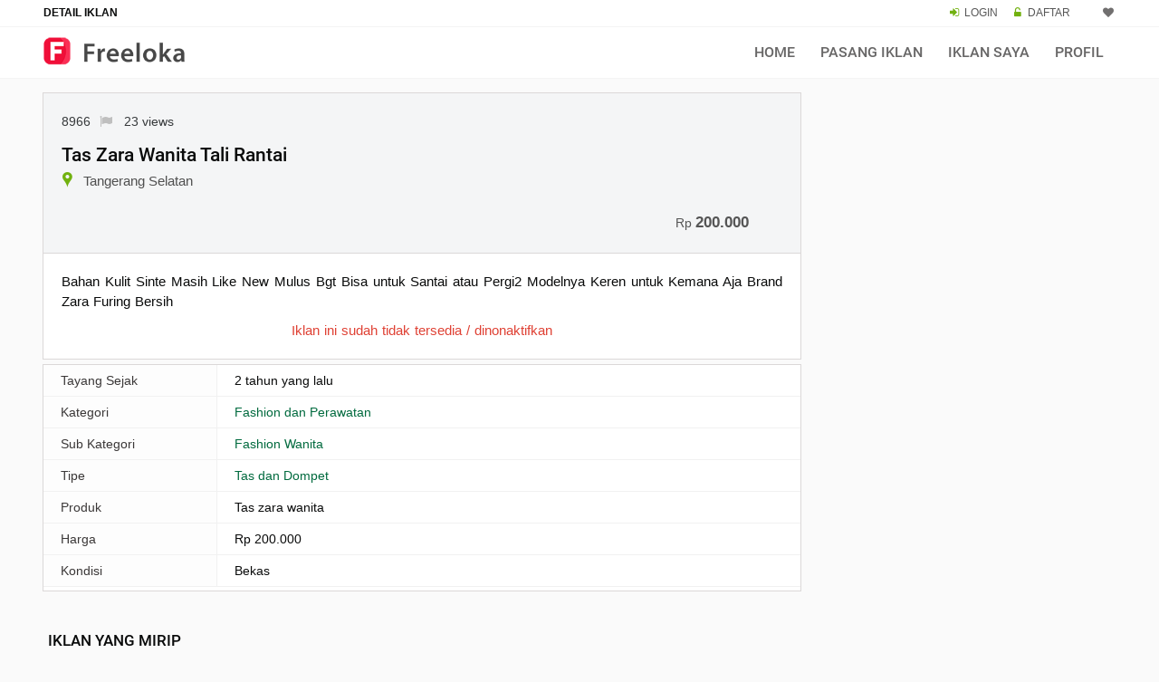

--- FILE ---
content_type: text/html; charset=UTF-8
request_url: https://www.freeloka.com/8966-tas-zara-wanita-tali-rantai
body_size: 6899
content:
<!DOCTYPE html>
<html lang="id">
<head>
<meta http-equiv="Content-Type" content="text/html; charset=UTF-8" />
<meta name="viewport" content="width=device-width, initial-scale=1.0">
<link rel="canonical" href="https://www.freeloka.com/8966-tas-zara-wanita-tali-rantai" />
<meta name="description" content="Bahan Kulit Sinte Masih Like New Mulus Bgt Bisa untuk Santai atau Pergi2 Modelnya Keren untuk Kemana Aja Brand Zara Furing Bersih">
<meta name="author" content="freeloka.com">
<meta name="robots" content="noindex">
<title>Tas Zara Wanita Tali Rantai</title>
<meta property="og:url"                content="https://www.freeloka.com/8966-tas-zara-wanita-tali-rantai" />
<meta property="og:type"               content="website" />
<meta property="og:title"              content="Tas Zara Wanita Tali Rantai" />
<meta property="og:description"        content="Bahan Kulit Sinte Masih Like New Mulus Bgt Bisa untuk Santai atau Pergi2 Modelnya Keren untuk Kemana Aja Brand Zara Furing Bersih" />
<meta property="og:image"              content="https://www.freeloka.com/gambar/4/tas-dan-dompet-ciputat-timur-8966jol3f.jpg" />
<link rel="icon" href="images/freeloka.ico" type="image/x-icon">
<link rel="apple-touch-icon" href="/images/apple-touch-icon.png">
<link rel="preload" href="asscssjs/font/fontello.woff2?15699149" as="font" type="font/woff2" crossorigin>
<link rel="preload" href="asscssjs/fonts/roboto/roboto-medium-webfont.ttf" as="font" type="font/ttf" crossorigin>
<link type="text/css" rel="stylesheet" href="asscssjs/css/bootstrap.min.css" />
<link type="text/css" rel="stylesheet" href="asscssjs/css/freeloka.css?v=101" />
<style>
.pswp__top-bar{opacity:0.8 !important;display:block !important;}
.loginbox {
padding: 16px;
}

.imgartikel{float:left;margin-top:8px;margin-right:10px;width:65px;height:auto;}
.jssorl-004-double-tail-spin img{animation-name:jssorl-004-double-tail-spin;animation-duration:1.2s;animation-iteration-count:infinite;animation-timing-function:linear}@keyframes jssorl-004-double-tail-spin{from{transform:rotate(0deg)}to{transform:rotate(360deg)}}.jssorb051 .i{position:absolute;cursor:pointer}.jssorb051 .i .b{fill:#fff;fill-opacity:.5;stroke:#000;stroke-width:400;stroke-miterlimit:10;stroke-opacity:.5}.jssorb051 .i:hover .b{fill-opacity:.7}.jssorb051 .iav .b{fill-opacity:1}.jssorb051 .i.idn{opacity:.3}.jssora051{display:block;position:absolute;cursor:pointer}.jssora051 .a{fill:none;stroke:#fff;stroke-width:360;stroke-miterlimit:10}.jssora051:hover{opacity:.8}.jssora051.jssora051dn{opacity:.5}.jssora051.jssora051ds{opacity:.3;pointer-events:none}
.artikel-img{float:left;margin-top:5px;margin-right:10px;width:30px;height:auto;}

.photo-450{
	display: block;
   margin: 0 auto;height:auto;
   margin-top:20px;
 max-width:350px;padding-bottom:10px;
}

</style>

<!-- Global site tag (gtag.js) - Google Analytics -->
<script async src="https://www.googletagmanager.com/gtag/js?id=G-0M5CE7CKPN"></script>
<script>
  window.dataLayer = window.dataLayer || [];
  function gtag(){dataLayer.push(arguments);}
  gtag('js', new Date());

  gtag('config', 'G-0M5CE7CKPN');
</script>

</head>							
<body>
<header><div class="rel-header-2 header-style-4">
<div class="topbar">
<div class="container">
<div class="row">
  <div class="topbar-col over-hide topbar-contact-info">
	<span class="linkgrey font-bold">DETAIL IKLAN</span>
  </div>
  <div class="top-right-menu text-md-right text-xs-center linkgrey">
	<span class="max991dn">
	   <span class="icon-login mrgn-right-3px greencol"></span>
	   <a href="member/login">LOGIN</a>
	   <span class="icon-lock-open-alt mrgn-right-3px padding-left-10 greencol"></span>
	   <a href="member/daftar">DAFTAR</a>
	</span>
	<span class="header-mn-rg-right mrg-bot-0-15">								
		  <a href="myfav" data-data='1' > <i title="Iklan Pilihan" class="icon-heart whishstate1 mrgn-right-2px"></i> <span id="anis" class="margin-bottom-2 mrgn-right-6px greencol"></span></a>
	</span>
  </div>
</div>
</div>
</div>
<div class="rel-menu-m-cont rel-bg-white-clr ">
<div class="container">
<div class="row">
<div class="col-lg-12">
<nav class="wsdownmenu clearfix">
<div class="logo kiri">
<a href="./" class="logo-box"><img src="images/logo.png" width="163" height="36" alt="logo" /></a>
</div>
<div class="mxw1080">
<ul class="wsdown-mobile wsdownmenu-list kanan">
<li><a href="./">Home</a></li>
<li><a href="member/iklan_p">Pasang Iklan</a></li>
<li><a href="member/iklan_list">Iklan Saya</a></li>
<li><a href="member/">Profil</a></li>
</ul>
</div>
<div class="mnw1081">
<ul class="wsdown-mobile wsdownmenu-list kanan">  
<li><a href="./">Home</a></li>
<li><a href="member/iklan_p">Pasang Iklan</a></li>
<li><a href="member/iklan_list">Iklan Saya</a></li>
<li><a href="member/">Profil</a></li>	
<li><a href="member/logindaftar">Login / Daftar</a></li>
<li><a href="kebijakanprivasi">Privacy Policy</a></li>
<li><a href="syarat-dan-ketentuan">Syarat & Ketentuan</a></li>
<li class="garisbottom"><a href="contact_us">Contact Us</a></li>	
</ul>
</div>
</nav>
	
</div>
</div>
</div>
</div></div>
</header>	
<main>		
<div class="post-detail padding-top-15 margin-bottom-50 p-m-b-40">
<div class="container">
<div class="row">

<div class="col-lg-9">	                        					
					
<div class="pswp" tabindex="-1" role="dialog" aria-hidden="true">
<div class="pswp__bg"></div>
<div class="pswp__scroll-wrap">
<div class="pswp__container">
<div class="pswp__item"></div>
<div class="pswp__item"></div>
<div class="pswp__item"></div>
</div>
<div class="pswp__ui pswp__ui--hidden">
<div class="pswp__top-bar">
<div class="geser"><span class="icon-left-open-big"></span></div>
<div class="geser-c"><span class="min992dn">geser photo <span class="icon-up-1"></span> untuk tutup</span><span class="max991dn"> klik area background untuk tutup</span></div>
<div class="geser-r"><span class="icon-right-open-big"></span></div>
<div class="pswp__preloader">
<div class="pswp__preloader__icn">
<div class="pswp__preloader__cut">
<div class="pswp__preloader__donut"></div>
</div>
</div>
</div>
</div>
<div class="pswp__share-modal pswp__share-modal--hidden pswp__single-tap">
<div class="pswp__share-tooltip"></div> 
</div>
<button class="pswp__button pswp__button--arrow--left" title="Previous (arrow left)">
</button>
<button class="pswp__button pswp__button--arrow--right" title="Next (arrow right)">
</button>
<div class="pswp__caption">
<div class="pswp__caption__center"></div>
</div>
</div></div></div>
<script>window.onload=function(){var pswpElement = document.querySelectorAll('.pswp')[0];
var items = [{
src:'gambar/4/tas-dan-dompet-ciputat-timur-8966jol3f.jpg',w:783,h:1085},{
src:'gambar/4/tas-dan-dompet-ciputat-timur-8966ngcyw.jpg',w:783,h:1085},{
src:'gambar/4/tas-dan-dompet-ciputat-timur-8966841xr.jpg',w:783,h:1085},{
src:'gambar/4/tas-dan-dompet-ciputat-timur-8966jsr6l.jpg',w:783,h:1085},];
var options={history:1,focus:!1,showAnimationDuration:0,hideAnimationDuration:0};var options={index: 0,focus:!1,showAnimationDuration:0,hideAnimationDuration:0}; var x = document.querySelectorAll(".opengallery");for (let i = 0; i < x.length; i++) { x[i].addEventListener("click", function() {opengallery(x[i].dataset.image); });}function opengallery(j) {options.index = parseInt(j);gallery = new PhotoSwipe(pswpElement, PhotoSwipeUI_Default, items, options);gallery.init();}}</script>

<div class="property-single-box">
	<div class="form-submit-header secondary-bg-color rel-pos-rel margin-bottom-0 p-m-t-50 tx-kiri">																											
	<div class="post-address margin-bottom-15">8966<span class="fontsize14 linkgrey_li"><a href="mailto:admin@freeloka.com?subject=Melaporkan%20Iklan%208966&body=Fasilitas%20ini%20digunakan%20untuk%20melaporkan%20iklan%20yang%20melanggar%20ketentuan.%0D%0AJelaskan%20laporan%20anda%20:"><i title="Laporkan Iklan" class="icon-flag padding-left-7"></i></a></span><span class="max991dn padding-left-10">23 views</span></div>
	<div class="post-title"><h1>Tas Zara Wanita Tali Rantai</h1></div>
	<div class="post-address margin-bottom-15"><i class="icon-location fontsize20 greencol line-height-0px marg-le-min8"></i> <span class="post-address2"> Tangerang Selatan</span></div>
	<div class="margin-top-20"></div>																											
	<div class="media-margin-top-20"></div>
	<ul class="list-amenities rel-ls-none rel-ls-inline margin-top-15 tx-kanan">
    <li>Rp <span class="detailpage-angka">200.000</span></li>
	</ul>


	</div>								
																						
<div class="p-box-content padding-20 tx-rata iklan_desc word-wrap bg_white">
Bahan Kulit Sinte Masih Like New Mulus Bgt Bisa untuk Santai atau Pergi2 Modelnya Keren untuk Kemana Aja Brand Zara Furing Bersih<div class="redcol tx-center margin-top-10">	Iklan ini sudah tidak tersedia / dinonaktifkan</div>	
</div>

</div>

							
<div class="margin-top-5 margin-bottom-5">
</div>


<div class="property-single-box">								
<div class="p-box-content bg_white">
<ul class="rel-ls-none p-addtional-box tx-kiri">
	<li><span class="p-f-box-head over-hide">Tayang Sejak</span>
	<span class="p-f-box-info over-hide">2 tahun yang lalu</span></li>	
	<li><span class="p-f-box-head over-hide">Kategori</span>
	<span class="p-f-box-info over-hide linkgreen"><a href="fashion-dan-perawatan">Fashion dan Perawatan</a></span></li>
	<li><span class="p-f-box-head over-hide">Sub Kategori</span>
	<span class="p-f-box-info over-hide linkgreen"><a href="fashion-dan-perawatan/fashion-wanita">Fashion Wanita</a></span></li>
    <li><span class="p-f-box-head over-hide">Tipe</span>
	<span class="p-f-box-info over-hide linkgreen"><a href="fashion-dan-perawatan/fashion-wanita/banten/tangerang-selatan/tas-dan-dompet">Tas dan Dompet</a></span></li>	
	
	<li><span class="p-f-box-head over-hide">Produk</span>
	<span class="p-f-box-info over-hide">Tas zara wanita</span></li>

	<li><span class="p-f-box-head over-hide">Harga</span>
	<span class="p-f-box-info over-hide">Rp 200.000</span></li>
			<li><span class="p-f-box-head over-hide">Kondisi</span>
	<span class="p-f-box-info over-hide">Bekas</span></li>
</ul>
<div class="padding-2"></div>
<div class="width100ps min992dn">
<div class="infobox tx-center">
<div class="infobox_col_x"><div class="greycol-li fontsize12 linkgrey">Dilihat 23 kali</div></div>
</div>
</div>
</div>
</div>	

<div id="myModal" class="modalsd">
  <div class="modalsd-content">
    <span class="closesd">&times;</span>
<p id="p1" style="display: none;">https://www.freeloka.com/8966-tas-zara-wanita-tali-rantai</p>          			   				
<div class="form-group">
<div class="social-top-h">
	<ul class="rel-ls-none">	
    <li class="facebook lbr36px"><a href="https://facebook.com/sharer.php?u=https://www.freeloka.com/8966-tas-zara-wanita-tali-rantai"><span class="icon-facebook"></span></a></li>
    <li class="twitter lbr36px"><a href="https://twitter.com/share?url=https://www.freeloka.com/8966-tas-zara-wanita-tali-rantai&text=Tas%20Zara%20Wanita%20Tali%20Rantai"><span class="icon-twitter"></span></a></li>
    <li class="email lbr36px"><a href="mailto:?subject=Tas%20Zara%20Wanita%20Tali%20Rantai&body=https://www.freeloka.com/8966-tas-zara-wanita-tali-rantai"><span class="icon-at"></span></a></li>
	<span class="min992dn"><li class="whatsapp lbr36px"><a href="whatsapp://send?text=https://www.freeloka.com/8966-tas-zara-wanita-tali-rantai"><span class="icon-whatsapp"></span></a></li></span>                        
    <span class="max991dn"><li class="whatsapp lbr36px"><a href="https://web.whatsapp.com/send?text=https://www.freeloka.com/8966-tas-zara-wanita-tali-rantai" target="_blank"><span class="icon-whatsapp"></span></a></li></span>
	<li class="copyling"><span onclick="copyToClipboard('#p1')"><span class="copylingc">Copy</span></span></li>                                   
	</ul>
</div>			
</div>
  </div>
</div>

<script>
var modals = document.getElementById("myModal");
var btn = document.querySelectorAll('.kotak-share-fav a')[0];
var span = document.getElementsByClassName("closesd")[0];
btn.onclick = function() {
  modals.style.display = "block";
  history.pushState(null, null, location.href);
}
span.onclick = function() {
  modals.style.display = "none";
  window.history.go(-1);
}


window.addEventListener('click', function(event) {
    if (event.target == modals) {
    modals.style.display = "none";
	window.history.go(-1);
  }
});


</script>







						
	

													
	<div class="related-property margin-top-45">
	<h2 class="margin-left-6">IKLAN YANG MIRIP</h2>
	<div class="margin-top-20">				
	<div id="owl-example" class="owl-carousel">
	

<div class="listing-grid-box listing-grid-9">
<div class="grid-box-holder">
<div class="grid-box-thumb">
<a href="8974-corner-tas-pochette-kulit-asli">
<img src="foto/tas-dan-dompet-ciputat-timur-89746392.jpg" width="197" height="204" alt="Pochette kulas" class="img-fluid">
</a>

</div>
<div class="grid-box-content tx-kiri">
<div class="add-fav">											
<a class='btnwish-primary addtowishlist  sam simptip-position-top simptip-movable' href='javascript:;' data-data='8974'  data-tooltip='Add to Favorites'><i title='Simpan Iklan' class='icon-heart whishstate'></i></a></div>
<div class="over-hide margin-top-13">
<span class="fontsize14"><a href="8974-corner-tas-pochette-kulit-asli">Corner Tas Pochette Kulit Asli</a></span>
</div>
<div class="over-hide f-arial margin-bottom-3">Jl Pandaraya</div>
<div class="over-hide tx-kanan">
		 
	<span class="harian">Rp </span> <span class="detailpage-angka2">425,000</span>
</div>
	<ul class="list-amenities rel-ls-none margin-top-5 rel-ls-inline over-hide">
		<li><span class="detailpage-angka2">Pochette kulas</span> </li>
		</ul>
	
<div class="garis100p"></div>
<div class="two_lines font1214 f-arial tx-rata darkgreycol">Minat Chat Langsung Tas Tenteng Tas Ketek Size 31x17 Alas 10 Bahan Kulit Asli</div>
	
	</div>
	</div>
</div>

<div class="listing-grid-box listing-grid-9">
<div class="grid-box-holder">
<div class="grid-box-thumb">
<a href="8972-tas-lv-tote-artsy-bernoser">
<img src="foto/tas-dan-dompet-ciputat-timur-89725956.jpg" width="197" height="204" alt="LV ARTSY tote" class="img-fluid">
</a>

</div>
<div class="grid-box-content tx-kiri">
<div class="add-fav">											
<a class='btnwish-primary addtowishlist  sam simptip-position-top simptip-movable' href='javascript:;' data-data='8972'  data-tooltip='Add to Favorites'><i title='Simpan Iklan' class='icon-heart whishstate'></i></a></div>
<div class="over-hide margin-top-13">
<span class="fontsize14"><a href="8972-tas-lv-tote-artsy-bernoser">Tas Lv Tote Artsy Bernoser</a></span>
</div>
<div class="over-hide f-arial margin-bottom-3">Jalan Pandaraya Pondokranji</div>
<div class="over-hide tx-kanan">
		 
	<span class="harian">Rp </span> <span class="detailpage-angka2">2,300,000</span>
</div>
	<ul class="list-amenities rel-ls-none margin-top-5 rel-ls-inline over-hide">
		<li><span class="detailpage-angka2">LV ARTSY tote</span> </li>
		</ul>
	
<div class="garis100p"></div>
<div class="two_lines font1214 f-arial tx-rata darkgreycol">size32 x42 alas14 noser sp3057 minus dibulatan besi penyok selain itu tas</div>
	
	</div>
	</div>
</div>

<div class="listing-grid-box listing-grid-9">
<div class="grid-box-holder">
<div class="grid-box-thumb">
<a href="8965-tas-prada-wanita-minus-lopek">
<img src="foto/tas-dan-dompet-ciputat-timur-89658057.jpg" width="197" height="204" alt="Prada zipper lempo" class="img-fluid">
</a>

</div>
<div class="grid-box-content tx-kiri">
<div class="add-fav">											
<a class='btnwish-primary addtowishlist  sam simptip-position-top simptip-movable' href='javascript:;' data-data='8965'  data-tooltip='Add to Favorites'><i title='Simpan Iklan' class='icon-heart whishstate'></i></a></div>
<div class="over-hide margin-top-13">
<span class="fontsize14"><a href="8965-tas-prada-wanita-minus-lopek">Tas Prada Wanita Minus Lopek</a></span>
</div>
<div class="over-hide f-arial margin-bottom-3">Jl Panda Raya Pondokranji</div>
<div class="over-hide tx-kanan">
		 
	<span class="harian">Rp </span> <span class="detailpage-angka2">350,000</span>
</div>
	<ul class="list-amenities rel-ls-none margin-top-5 rel-ls-inline over-hide">
		<li><span class="detailpage-angka2">Prada zipper lempo</span> </li>
		</ul>
	
<div class="garis100p"></div>
<div class="two_lines font1214 f-arial tx-rata darkgreycol">jual apa adanya zipper sudah lempo minus lopek dan kepala zipper patah 1 Bisa</div>
	
	</div>
	</div>
</div>

<div class="listing-grid-box listing-grid-9">
<div class="grid-box-holder">
<div class="grid-box-thumb">
<a href="8973-tas-lv-selempang-pria-wanita">
<img src="foto/tas-dan-dompet-ciputat-timur-89736934.jpg" width="197" height="204" alt="Lv selempang" class="img-fluid">
</a>

</div>
<div class="grid-box-content tx-kiri">
<div class="add-fav">											
<a class='btnwish-primary addtowishlist  sam simptip-position-top simptip-movable' href='javascript:;' data-data='8973'  data-tooltip='Add to Favorites'><i title='Simpan Iklan' class='icon-heart whishstate'></i></a></div>
<div class="over-hide margin-top-13">
<span class="fontsize14"><a href="8973-tas-lv-selempang-pria-wanita">Tas Lv Selempang Pria / Wanita</a></span>
</div>
<div class="over-hide f-arial margin-bottom-3">Jl Pandaraya Pondokranji</div>
<div class="over-hide tx-kanan">
		 
	<span class="harian">Rp </span> <span class="detailpage-angka2">2,300,000</span>
</div>
	<ul class="list-amenities rel-ls-none margin-top-5 rel-ls-inline over-hide">
		<li><span class="detailpage-angka2">Lv selempang</span> </li>
		</ul>
	
<div class="garis100p"></div>
<div class="two_lines font1214 f-arial tx-rata darkgreycol">size 30x31 alas 7 ada minus kematang list sebagian saja barang baru bekas</div>
	
	</div>
	</div>
</div>
											   
       </div>		  	
	</div>
</div>

<div class="property-single-box backbutton">								
  <div class="p-box-content padding-20" id="p-box-content-white">	
     <a href="javascript:history.go(-1)">
     <span title="Kembali" class="icon-left margin-right-3 greycol-li back-top-size"></span>																				
	</a>								
  </div>
 </div>
 
  <div class="margin-left-6 margin-top-20 cent991">
 <h2>INFO LENGKAP</h2>
  <div class="linkgreen fontsize13"><a href="fashion-dan-perawatan/fashion-wanita/banten">Banten</a> / <a href="fashion-dan-perawatan/fashion-wanita/banten/tangerang-selatan">Fashion Wanita di Tangerang Selatan</a></div>
 </div>
</div>
						
<div class="col-lg-3">
		<div class="sidebar">														

		</div>
		


				</div>
			</div>
		</div>
	</div>
</main>
					

<script>window.onpopstate = function () {document.getElementById("myModal").style.display = "none";}</script>	
<footer class="footer margin-top-45 ">
<div class="footer-style-3">
<div class="footer-upper-box">
	<a class="scroll-to-top scroll-top-2" ><svg xmlns="http://www.w3.org/2000/svg" xmlns:xlink="http://www.w3.org/1999/xlink" version="1.1"  x="0px" y="0px" viewBox="0 0 268.832 268.832" style="enable-background:new 0 0 268.832 268.832;" xml:space="preserve"><g><path d="M265.171,125.577l-80-80c-4.881-4.881-12.797-4.881-17.678,0c-4.882,4.882-4.882,12.796,0,17.678l58.661,58.661H12.5   c-6.903,0-12.5,5.597-12.5,12.5c0,6.902,5.597,12.5,12.5,12.5h213.654l-58.659,58.661c-4.882,4.882-4.882,12.796,0,17.678   c2.44,2.439,5.64,3.661,8.839,3.661s6.398-1.222,8.839-3.661l79.998-80C270.053,138.373,270.053,130.459,265.171,125.577z" fill="#FFFFFF"/></g></svg></a>
    <div class="footer-margin margin-top-45"></div>		
	<div class="container">
	<div class="row">
	<div class="col-lg-3f col-md-6 col-sm-6 col-xs-12 widget-box">
	<div class="widget-box-title clearfix">
	<h3>FASHION WANITA TAS DAN DOMPET</h3>
	</div>
	<div class="widget-box-content tx-rata">
	<p>
	Info jualan produk fashion seperti pakaian wanita, pria dan anak-anak. Situs online jual alat olah raga, jam, perhiasan, aksesoris, make-up dan parfum.	</p>																		
	</div>
	</div>
	<div class="col-lg-3f col-md-6 col-sm-6 col-xs-12 widget-box">
	<div class="widget-box-title clearfix">
	<h3>FREELOKA</h3>
	</div>
	<div class="widget-box-content tx-rata">
	<p>Freeloka adalah situs dan aplikasi untuk menjual barang bekas dan memasarkan produk atau jasa lainnya secara gratis.</p>																		
	</div>
	</div>

<div class="col-lg-3f col-md-6 col-sm-6 col-xs-12 widget-box widget-subscribe">
	<div class="widget-box-title clearfix">
	<h3>APLIKASI</h3>
	</div>
<div class="widget-box-content tx-rata">
<p><strong> <a href="https://play.google.com/store/apps/details?id=com.app.freeloka">Download aplikasi</a></strong>.</p>
</div>
</div>

<div class="col-lg-3f col-md-6 col-sm-6 col-xs-12 widget-box widget-subscribe">
<div class="widget-box-title clearfix">
<h3>LOKASI</h3>
</div>
<div class="widget-box-content whitecol">
<div class="sidemenu">
<ul>
<li><a href="fashion-dan-perawatan/fashion-wanita/banten/tangerang">Tangerang</a></li>
<li><a href="fashion-dan-perawatan/fashion-wanita/banten/tangerang-selatan">Tangerang Selatan</a></li>
</ul>
</div>
</div>
															
<div class="margin-bottom-50 min992dn"></div>
</div>	
</div>
</div>
</div><!-- ../footer-upper-box-->
<div class="footer-bottom-bar padding-bottom-50 max991dn">
	<div class="container">
	<div class="row">
	<div class="kotak35p col-sm-12 col-xs-12 text-lg-left margin-bottom-15">
	<p>Freeloka.com © 2022 - 2026</p> 
	</div>
	<div class="kotak65p col-sm-12 col-xs-12 text-lg-right">
	<p><a href="syarat-dan-ketentuan">TERM & CONDITION</a> <span class="margin-left-6 margin-right-6">|</span> <a href="kebijakanprivasi">PRIVACY POLICY</a> <span class="margin-left-6 margin-right-6">|</span> <a href="aboutus">ABOUT US</a> <span class="margin-left-6 margin-right-6">|</span> <a href="artikel/">ARTIKEL</a> <span class="margin-left-6 margin-right-6">|</span> <a href="contact_us">CONTACT US</a>
	</p>					
	</div>
	</div>
	</div>
</div>
</div>
</footer><script src="accounting.js"></script>  
<script src="asscssjs/jqerry/jquery.min.js"></script>

<script>
$(document).ready(function(){var link_data=$(this).data('data');$.ajax({type:"POST",url:'wish/count.php',data:{product_id:link_data},success:function(data1){var obj1=JSON.parse(data1);var c=Object.keys(obj1).length
if(c>0)
{$("#anis").html(c);$('i.whishstate1').css({"color":"red"});$.each(obj1,function(key,value){$('a[data-data="'+value+'"] > i.whishstate').css({"color":"#f2665a"})})}
else{$("#anis").html(obj1);$('i.whishstate1').css({"color":"#716f6f"});$('i.whishstate').css({"color":"#4b4d50"})}}});$(".addtowishlist").click(function(evt){var link_data=$(this).data('data');$.ajax({type:"POST",url:'wish/addtowishlist.php',data:{product_id:link_data},success:function(data){var obj=JSON.parse(data);var a=obj.id;if(obj.status=='1')
{$("#anis").html(a);$('a[data-data="'+link_data+'"] > i.whishstate').css({"color":"#f2665a"})}
else{$("#anis").html(a);$('a[data-data="'+link_data+'"] > i.whishstate').css({"color":""})}
if(a<1)
{$('i.whishstate1').css({"color":"#716f6f"});$("#anis").hide()}
else{$('i.whishstate1').css({"color":"#f2665a"});$("#anis").show()}}})})});
</script>
<script src='swipe/photoswipe.min.js'></script>
<script src='swipe/photoswipe-ui-default.min.js'></script>
<script>function copyToClipboard(element){var $temp=$("<input>");$("body").append($temp);$temp.val($(element).text()).select();document.execCommand("copy");$temp.remove()}</script>			
<script>$(document).ready(function(){$(window).scroll(function(){if($(this).scrollTop()>100){$('.scroll-top-2').fadeIn()}else{$('.scroll-top-2').fadeOut()}});$('.scroll-top-2').click(function(){$("html, body").animate({scrollTop:0},0);return!1})});</script>
<script src="asscssjs/js/webslidemenu.js"></script>
<script src="owl-carousel/owl.carousel.min.js?v=4"></script>
<script>$(document).ready(function($){$("#owl-example").owlCarousel()});$("body").data("page","frontpage");</script>
</body>
</html>